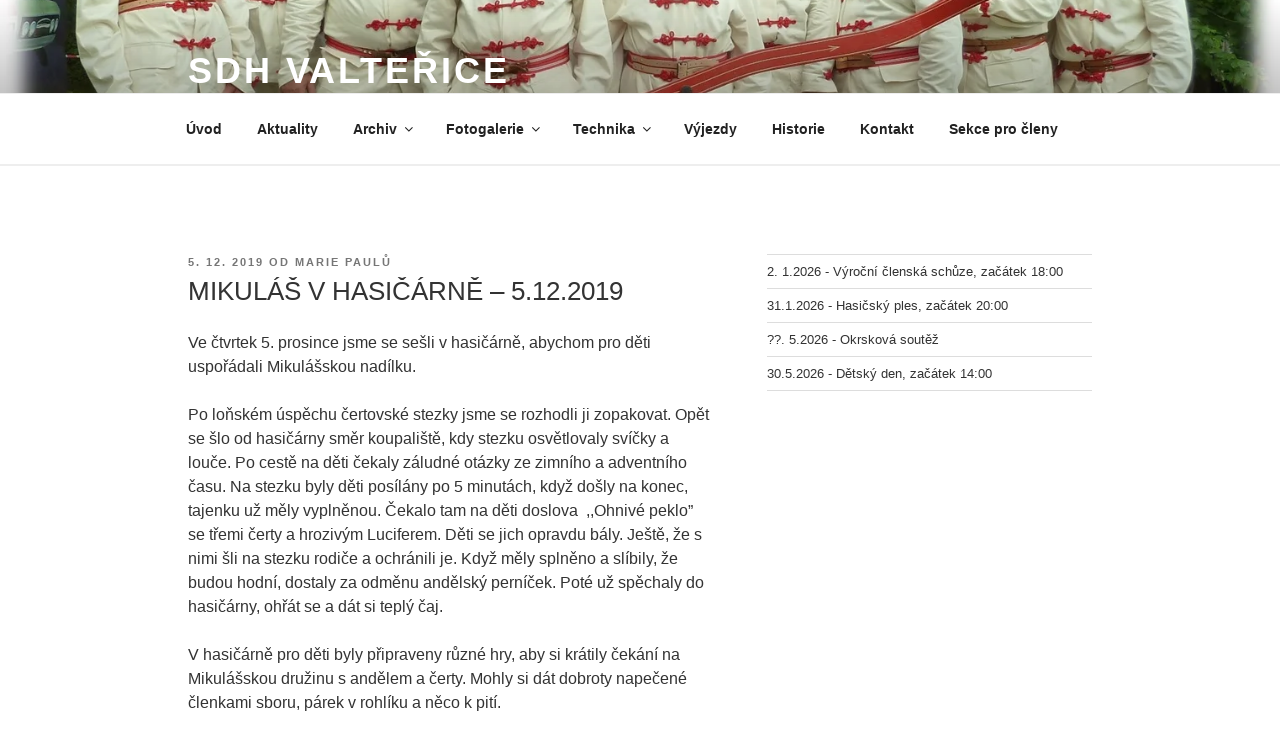

--- FILE ---
content_type: text/css
request_url: https://www.sdhvalterice.cz/wp-content/litespeed/ucss/330c9250323b080c0a5496df95f2de0e.css?ver=8427e
body_size: 5105
content:
ul{box-sizing:border-box}.entry-content{counter-reset:footnotes}:root{--wp--preset--font-size--normal:16px;--wp--preset--font-size--huge:42px}.screen-reader-text{border:0;margin:-1px;padding:0}:host,:root{--fa-style-family-brands:"Font Awesome 6 Brands";--fa-font-brands:normal 400 1em/1 "Font Awesome 6 Brands";--fa-font-regular:normal 400 1em/1 "Font Awesome 6 Free";--fa-style-family-classic:"Font Awesome 6 Free";--fa-font-solid:normal 900 1em/1 "Font Awesome 6 Free"}@font-face{font-display:swap;font-family:"Font Awesome 6 Brands";font-style:normal;font-weight:400;font-display:block;src:url(/wp-content/plugins/nextgen-gallery/static/FontAwesome/webfonts/fa-brands-400.woff2)format("woff2"),url(/wp-content/plugins/nextgen-gallery/static/FontAwesome/webfonts/fa-brands-400.ttf)format("truetype")}@font-face{font-display:swap;font-family:"Font Awesome 6 Free";font-style:normal;font-weight:400;font-display:block;src:url(/wp-content/plugins/nextgen-gallery/static/FontAwesome/webfonts/fa-regular-400.woff2)format("woff2"),url(/wp-content/plugins/nextgen-gallery/static/FontAwesome/webfonts/fa-regular-400.ttf)format("truetype")}@font-face{font-display:swap;font-family:"Font Awesome 6 Free";font-style:normal;font-weight:900;font-display:block;src:url(/wp-content/plugins/nextgen-gallery/static/FontAwesome/webfonts/fa-solid-900.woff2)format("woff2"),url(/wp-content/plugins/nextgen-gallery/static/FontAwesome/webfonts/fa-solid-900.ttf)format("truetype")}@font-face{font-display:swap;font-family:"Font Awesome 5 Brands";font-display:block;font-weight:400;src:url(/wp-content/plugins/nextgen-gallery/static/FontAwesome/webfonts/fa-brands-400.woff2)format("woff2"),url(/wp-content/plugins/nextgen-gallery/static/FontAwesome/webfonts/fa-brands-400.ttf)format("truetype")}@font-face{font-display:swap;font-family:"Font Awesome 5 Free";font-display:block;font-weight:900;src:url(/wp-content/plugins/nextgen-gallery/static/FontAwesome/webfonts/fa-solid-900.woff2)format("woff2"),url(/wp-content/plugins/nextgen-gallery/static/FontAwesome/webfonts/fa-solid-900.ttf)format("truetype")}@font-face{font-display:swap;font-family:"Font Awesome 5 Free";font-display:block;font-weight:400;src:url(/wp-content/plugins/nextgen-gallery/static/FontAwesome/webfonts/fa-regular-400.woff2)format("woff2"),url(/wp-content/plugins/nextgen-gallery/static/FontAwesome/webfonts/fa-regular-400.ttf)format("truetype")}@font-face{font-display:swap;font-family:"FontAwesome";font-display:block;src:url(/wp-content/plugins/nextgen-gallery/static/FontAwesome/webfonts/fa-solid-900.woff2)format("woff2"),url(/wp-content/plugins/nextgen-gallery/static/FontAwesome/webfonts/fa-solid-900.ttf)format("truetype")}@font-face{font-display:swap;font-family:"FontAwesome";font-display:block;src:url(/wp-content/plugins/nextgen-gallery/static/FontAwesome/webfonts/fa-brands-400.woff2)format("woff2"),url(/wp-content/plugins/nextgen-gallery/static/FontAwesome/webfonts/fa-brands-400.ttf)format("truetype")}@font-face{font-display:swap;font-family:"FontAwesome";font-display:block;src:url(/wp-content/plugins/nextgen-gallery/static/FontAwesome/webfonts/fa-regular-400.woff2)format("woff2"),url(/wp-content/plugins/nextgen-gallery/static/FontAwesome/webfonts/fa-regular-400.ttf)format("truetype");unicode-range:u+f003,u+f006,u+f014,u+f016-f017,u+f01a-f01b,u+f01d,u+f022,u+f03e,u+f044,u+f046,u+f05c-f05d,u+f06e,u+f070,u+f087-f088,u+f08a,u+f094,u+f096-f097,u+f09d,u+f0a0,u+f0a2,u+f0a4-f0a7,u+f0c5,u+f0c7,u+f0e5-f0e6,u+f0eb,u+f0f6-f0f8,u+f10c,u+f114-f115,u+f118-f11a,u+f11c-f11d,u+f133,u+f147,u+f14e,u+f150-f152,u+f185-f186,u+f18e,u+f190-f192,u+f196,u+f1c1-f1c9,u+f1d9,u+f1db,u+f1e3,u+f1ea,u+f1f7,u+f1f9,u+f20a,u+f247-f248,u+f24a,u+f24d,u+f255-f25b,u+f25d,u+f271-f274,u+f278,u+f27b,u+f28c,u+f28e,u+f29c,u+f2b5,u+f2b7,u+f2ba,u+f2bc,u+f2be,u+f2c0-f2c1,u+f2c3,u+f2d0,u+f2d2,u+f2d4,u+f2dc}@font-face{font-display:swap;font-family:"FontAwesome";font-display:block;src:url(/wp-content/plugins/nextgen-gallery/static/FontAwesome/webfonts/fa-v4compatibility.woff2)format("woff2"),url(/wp-content/plugins/nextgen-gallery/static/FontAwesome/webfonts/fa-v4compatibility.ttf)format("truetype");unicode-range:u+f041,u+f047,u+f065-f066,u+f07d-f07e,u+f080,u+f08b,u+f08e,u+f090,u+f09a,u+f0ac,u+f0ae,u+f0b2,u+f0d0,u+f0d6,u+f0e4,u+f0ec,u+f10a-f10b,u+f123,u+f13e,u+f148-f149,u+f14c,u+f156,u+f15e,u+f160-f161,u+f163,u+f175-f178,u+f195,u+f1f8,u+f219,u+f27a}.ngg-navigation{font-size:.9em!important;clear:both!important;display:block!important;padding-top:24px;padding-bottom:3px;text-align:center}.ngg-navigation a.page-numbers{background:#bbb;border:0;border-radius:2px;box-shadow:none;color:#fff;font-size:14px;font-weight:700;margin-right:3px;padding:4px 8px;text-decoration:none;cursor:pointer!important}.ngg-navigation a.prev{cursor:pointer!important;background:#fff0;color:#bbb;padding:2px}.ngg-navigation span.current{cursor:pointer!important;background:#666}.ngg-navigation .ellipsis,.ngg-navigation a.prev,.ngg-navigation span.current{background:#bbb;border:0;border-radius:2px;box-shadow:none;display:inline;font-size:14px;font-weight:700;margin-right:3px;text-decoration:none}.ngg-navigation .ellipsis,.ngg-navigation span.current{color:#fff;padding:4px 8px}.ngg-navigation a.page-numbers:hover,.ngg-navigation span.current:hover{background:#666;color:#fff!important;text-decoration:none!important}.ngg-navigation a.prev:hover{color:#666!important}.ngg-navigation a.page-numbers{display:inline}.ngg-galleryoverview{overflow:hidden;width:100%;clear:both;display:block!important}.ngg-gallery-thumbnail-box{float:left;max-width:100%!important}.ngg-gallery-thumbnail{text-align:center;max-width:100%!important;background-color:#fff;border:1px solid #a9a9a9;margin:5px}.ngg-gallery-thumbnail a{display:block;margin:4px;border:0;box-shadow:none}.ngg-gallery-thumbnail img{display:block;margin:0;padding:0;position:relative;max-width:100%!important;height:auto}.ngg-galleryoverview{margin-top:40px;margin-bottom:50px;-webkit-transition:width 1s,height 1s,background-color 1s,-webkit-transform 1s;transition:width 1s,height 1s,background-color 1s,transform 1s;min-height:100px}.ngg-galleryoverview.default-view{text-align:center;font-size:0!important;letter-spacing:0!important}.ngg-galleryoverview.default-view .ngg-gallery-thumbnail-box{display:inline-block;float:none;vertical-align:middle}.ngg-galleryoverview.default-view .ngg-gallery-thumbnail{background-color:#fff0;border:0;margin:0;position:relative}.ngg-galleryoverview.default-view .ngg-gallery-thumbnail a{margin:2px;box-shadow:none}.ngg-galleryoverview.default-view .ngg-gallery-thumbnail img:hover{opacity:.8}.ngg-galleryoverview.default-view .ngg-gallery-thumbnail img{margin:0 auto;box-shadow:none;cursor:pointer}@font-face{font-display:swap;font-family:"Libre Franklin";font-style:normal;font-display:fallback;font-weight:300;src:url(/wp-content/themes/twentyseventeen/assets/fonts/libre-franklin/libre-franklin-vietnamese-300-normal.woff2?ver=13)format("woff2"),url(/wp-content/themes/twentyseventeen/assets/fonts/libre-franklin/libre-franklin-all-300-normal.woff?ver=13)format("woff");unicode-range:U+0102-0103,U+0110-0111,U+0128-0129,U+0168-0169,U+01A0-01A1,U+01AF-01B0,U+1EA0-1EF9,U+20AB}@font-face{font-display:swap;font-family:"Libre Franklin";font-style:normal;font-display:fallback;font-weight:300;src:url(/wp-content/themes/twentyseventeen/assets/fonts/libre-franklin/libre-franklin-latin-ext-300-normal.woff2?ver=13)format("woff2"),url(/wp-content/themes/twentyseventeen/assets/fonts/libre-franklin/libre-franklin-all-300-normal.woff?ver=13)format("woff");unicode-range:U+0100-024F,U+0259,U+1E00-1EFF,U+2020,U+20A0-20AB,U+20AD-20CF,U+2113,U+2C60-2C7F,U+A720-A7FF}@font-face{font-display:swap;font-family:"Libre Franklin";font-style:normal;font-display:fallback;font-weight:300;src:url(/wp-content/themes/twentyseventeen/assets/fonts/libre-franklin/libre-franklin-latin-300-normal.woff2?ver=13)format("woff2"),url(/wp-content/themes/twentyseventeen/assets/fonts/libre-franklin/libre-franklin-all-300-normal.woff?ver=13)format("woff");unicode-range:U+0000-00FF,U+0131,U+0152-0153,U+02BB-02BC,U+02C6,U+02DA,U+02DC,U+2000-206F,U+2074,U+20AC,U+2122,U+2191,U+2193,U+2212,U+2215,U+FEFF,U+FFFD}@font-face{font-display:swap;font-family:"Libre Franklin";font-style:italic;font-display:fallback;font-weight:300;src:url(/wp-content/themes/twentyseventeen/assets/fonts/libre-franklin/libre-franklin-vietnamese-300-italic.woff2?ver=13)format("woff2"),url(/wp-content/themes/twentyseventeen/assets/fonts/libre-franklin/libre-franklin-all-300-italic.woff?ver=13)format("woff");unicode-range:U+0102-0103,U+0110-0111,U+0128-0129,U+0168-0169,U+01A0-01A1,U+01AF-01B0,U+1EA0-1EF9,U+20AB}@font-face{font-display:swap;font-family:"Libre Franklin";font-style:italic;font-display:fallback;font-weight:300;src:url(/wp-content/themes/twentyseventeen/assets/fonts/libre-franklin/libre-franklin-latin-ext-300-italic.woff2?ver=13)format("woff2"),url(/wp-content/themes/twentyseventeen/assets/fonts/libre-franklin/libre-franklin-all-300-italic.woff?ver=13)format("woff");unicode-range:U+0100-024F,U+0259,U+1E00-1EFF,U+2020,U+20A0-20AB,U+20AD-20CF,U+2113,U+2C60-2C7F,U+A720-A7FF}@font-face{font-display:swap;font-family:"Libre Franklin";font-style:italic;font-display:fallback;font-weight:300;src:url(/wp-content/themes/twentyseventeen/assets/fonts/libre-franklin/libre-franklin-latin-300-italic.woff2?ver=13)format("woff2"),url(/wp-content/themes/twentyseventeen/assets/fonts/libre-franklin/libre-franklin-all-300-italic.woff?ver=13)format("woff");unicode-range:U+0000-00FF,U+0131,U+0152-0153,U+02BB-02BC,U+02C6,U+02DA,U+02DC,U+2000-206F,U+2074,U+20AC,U+2122,U+2191,U+2193,U+2212,U+2215,U+FEFF,U+FFFD}@font-face{font-display:swap;font-family:"Libre Franklin";font-style:normal;font-display:fallback;font-weight:400;src:url(/wp-content/themes/twentyseventeen/assets/fonts/libre-franklin/libre-franklin-vietnamese-400-normal.woff2?ver=13)format("woff2"),url(/wp-content/themes/twentyseventeen/assets/fonts/libre-franklin/libre-franklin-all-400-normal.woff?ver=13)format("woff");unicode-range:U+0102-0103,U+0110-0111,U+0128-0129,U+0168-0169,U+01A0-01A1,U+01AF-01B0,U+1EA0-1EF9,U+20AB}@font-face{font-display:swap;font-family:"Libre Franklin";font-style:normal;font-display:fallback;font-weight:400;src:url(/wp-content/themes/twentyseventeen/assets/fonts/libre-franklin/libre-franklin-latin-ext-400-normal.woff2?ver=13)format("woff2"),url(/wp-content/themes/twentyseventeen/assets/fonts/libre-franklin/libre-franklin-all-400-normal.woff?ver=13)format("woff");unicode-range:U+0100-024F,U+0259,U+1E00-1EFF,U+2020,U+20A0-20AB,U+20AD-20CF,U+2113,U+2C60-2C7F,U+A720-A7FF}@font-face{font-display:swap;font-family:"Libre Franklin";font-style:normal;font-display:fallback;font-weight:400;src:url(/wp-content/themes/twentyseventeen/assets/fonts/libre-franklin/libre-franklin-latin-400-normal.woff2?ver=13)format("woff2"),url(/wp-content/themes/twentyseventeen/assets/fonts/libre-franklin/libre-franklin-all-400-normal.woff?ver=13)format("woff");unicode-range:U+0000-00FF,U+0131,U+0152-0153,U+02BB-02BC,U+02C6,U+02DA,U+02DC,U+2000-206F,U+2074,U+20AC,U+2122,U+2191,U+2193,U+2212,U+2215,U+FEFF,U+FFFD}@font-face{font-display:swap;font-family:"Libre Franklin";font-style:italic;font-display:fallback;font-weight:400;src:url(/wp-content/themes/twentyseventeen/assets/fonts/libre-franklin/libre-franklin-vietnamese-400-italic.woff2?ver=13)format("woff2"),url(/wp-content/themes/twentyseventeen/assets/fonts/libre-franklin/libre-franklin-all-400-italic.woff?ver=13)format("woff");unicode-range:U+0102-0103,U+0110-0111,U+0128-0129,U+0168-0169,U+01A0-01A1,U+01AF-01B0,U+1EA0-1EF9,U+20AB}@font-face{font-display:swap;font-family:"Libre Franklin";font-style:italic;font-display:fallback;font-weight:400;src:url(/wp-content/themes/twentyseventeen/assets/fonts/libre-franklin/libre-franklin-latin-ext-400-italic.woff2?ver=13)format("woff2"),url(/wp-content/themes/twentyseventeen/assets/fonts/libre-franklin/libre-franklin-all-400-italic.woff?ver=13)format("woff");unicode-range:U+0100-024F,U+0259,U+1E00-1EFF,U+2020,U+20A0-20AB,U+20AD-20CF,U+2113,U+2C60-2C7F,U+A720-A7FF}@font-face{font-display:swap;font-family:"Libre Franklin";font-style:italic;font-display:fallback;font-weight:400;src:url(/wp-content/themes/twentyseventeen/assets/fonts/libre-franklin/libre-franklin-latin-400-italic.woff2?ver=13)format("woff2"),url(/wp-content/themes/twentyseventeen/assets/fonts/libre-franklin/libre-franklin-all-400-italic.woff?ver=13)format("woff");unicode-range:U+0000-00FF,U+0131,U+0152-0153,U+02BB-02BC,U+02C6,U+02DA,U+02DC,U+2000-206F,U+2074,U+20AC,U+2122,U+2191,U+2193,U+2212,U+2215,U+FEFF,U+FFFD}@font-face{font-display:swap;font-family:"Libre Franklin";font-style:normal;font-display:fallback;font-weight:600;src:url(/wp-content/themes/twentyseventeen/assets/fonts/libre-franklin/libre-franklin-vietnamese-600-normal.woff2?ver=13)format("woff2"),url(/wp-content/themes/twentyseventeen/assets/fonts/libre-franklin/libre-franklin-all-600-normal.woff?ver=13)format("woff");unicode-range:U+0102-0103,U+0110-0111,U+0128-0129,U+0168-0169,U+01A0-01A1,U+01AF-01B0,U+1EA0-1EF9,U+20AB}@font-face{font-display:swap;font-family:"Libre Franklin";font-style:normal;font-display:fallback;font-weight:600;src:url(/wp-content/themes/twentyseventeen/assets/fonts/libre-franklin/libre-franklin-latin-ext-600-normal.woff2?ver=13)format("woff2"),url(/wp-content/themes/twentyseventeen/assets/fonts/libre-franklin/libre-franklin-all-600-normal.woff?ver=13)format("woff");unicode-range:U+0100-024F,U+0259,U+1E00-1EFF,U+2020,U+20A0-20AB,U+20AD-20CF,U+2113,U+2C60-2C7F,U+A720-A7FF}@font-face{font-display:swap;font-family:"Libre Franklin";font-style:normal;font-display:fallback;font-weight:600;src:url(/wp-content/themes/twentyseventeen/assets/fonts/libre-franklin/libre-franklin-latin-600-normal.woff2?ver=13)format("woff2"),url(/wp-content/themes/twentyseventeen/assets/fonts/libre-franklin/libre-franklin-all-600-normal.woff?ver=13)format("woff");unicode-range:U+0000-00FF,U+0131,U+0152-0153,U+02BB-02BC,U+02C6,U+02DA,U+02DC,U+2000-206F,U+2074,U+20AC,U+2122,U+2191,U+2193,U+2212,U+2215,U+FEFF,U+FFFD}@font-face{font-display:swap;font-family:"Libre Franklin";font-style:italic;font-display:fallback;font-weight:600;src:url(/wp-content/themes/twentyseventeen/assets/fonts/libre-franklin/libre-franklin-vietnamese-600-italic.woff2?ver=13)format("woff2"),url(/wp-content/themes/twentyseventeen/assets/fonts/libre-franklin/libre-franklin-all-600-italic.woff?ver=13)format("woff");unicode-range:U+0102-0103,U+0110-0111,U+0128-0129,U+0168-0169,U+01A0-01A1,U+01AF-01B0,U+1EA0-1EF9,U+20AB}@font-face{font-display:swap;font-family:"Libre Franklin";font-style:italic;font-display:fallback;font-weight:600;src:url(/wp-content/themes/twentyseventeen/assets/fonts/libre-franklin/libre-franklin-latin-ext-600-italic.woff2?ver=13)format("woff2"),url(/wp-content/themes/twentyseventeen/assets/fonts/libre-franklin/libre-franklin-all-600-italic.woff?ver=13)format("woff");unicode-range:U+0100-024F,U+0259,U+1E00-1EFF,U+2020,U+20A0-20AB,U+20AD-20CF,U+2113,U+2C60-2C7F,U+A720-A7FF}@font-face{font-display:swap;font-family:"Libre Franklin";font-style:italic;font-display:fallback;font-weight:600;src:url(/wp-content/themes/twentyseventeen/assets/fonts/libre-franklin/libre-franklin-latin-600-italic.woff2?ver=13)format("woff2"),url(/wp-content/themes/twentyseventeen/assets/fonts/libre-franklin/libre-franklin-all-600-italic.woff?ver=13)format("woff");unicode-range:U+0000-00FF,U+0131,U+0152-0153,U+02BB-02BC,U+02C6,U+02DA,U+02DC,U+2000-206F,U+2074,U+20AC,U+2122,U+2191,U+2193,U+2212,U+2215,U+FEFF,U+FFFD}@font-face{font-display:swap;font-family:"Libre Franklin";font-style:normal;font-display:fallback;font-weight:800;src:url(/wp-content/themes/twentyseventeen/assets/fonts/libre-franklin/libre-franklin-vietnamese-800-normal.woff2?ver=13)format("woff2"),url(/wp-content/themes/twentyseventeen/assets/fonts/libre-franklin/libre-franklin-all-800-normal.woff?ver=13)format("woff");unicode-range:U+0102-0103,U+0110-0111,U+0128-0129,U+0168-0169,U+01A0-01A1,U+01AF-01B0,U+1EA0-1EF9,U+20AB}@font-face{font-display:swap;font-family:"Libre Franklin";font-style:normal;font-display:fallback;font-weight:800;src:url(/wp-content/themes/twentyseventeen/assets/fonts/libre-franklin/libre-franklin-latin-ext-800-normal.woff2?ver=13)format("woff2"),url(/wp-content/themes/twentyseventeen/assets/fonts/libre-franklin/libre-franklin-all-800-normal.woff?ver=13)format("woff");unicode-range:U+0100-024F,U+0259,U+1E00-1EFF,U+2020,U+20A0-20AB,U+20AD-20CF,U+2113,U+2C60-2C7F,U+A720-A7FF}@font-face{font-display:swap;font-family:"Libre Franklin";font-style:normal;font-display:fallback;font-weight:800;src:url(/wp-content/themes/twentyseventeen/assets/fonts/libre-franklin/libre-franklin-latin-800-normal.woff2?ver=13)format("woff2"),url(/wp-content/themes/twentyseventeen/assets/fonts/libre-franklin/libre-franklin-all-800-normal.woff?ver=13)format("woff");unicode-range:U+0000-00FF,U+0131,U+0152-0153,U+02BB-02BC,U+02C6,U+02DA,U+02DC,U+2000-206F,U+2074,U+20AC,U+2122,U+2191,U+2193,U+2212,U+2215,U+FEFF,U+FFFD}@font-face{font-display:swap;font-family:"Libre Franklin";font-style:italic;font-display:fallback;font-weight:800;src:url(/wp-content/themes/twentyseventeen/assets/fonts/libre-franklin/libre-franklin-vietnamese-800-italic.woff2?ver=13)format("woff2"),url(/wp-content/themes/twentyseventeen/assets/fonts/libre-franklin/libre-franklin-all-800-italic.woff?ver=13)format("woff");unicode-range:U+0102-0103,U+0110-0111,U+0128-0129,U+0168-0169,U+01A0-01A1,U+01AF-01B0,U+1EA0-1EF9,U+20AB}@font-face{font-display:swap;font-family:"Libre Franklin";font-style:italic;font-display:fallback;font-weight:800;src:url(/wp-content/themes/twentyseventeen/assets/fonts/libre-franklin/libre-franklin-latin-ext-800-italic.woff2?ver=13)format("woff2"),url(/wp-content/themes/twentyseventeen/assets/fonts/libre-franklin/libre-franklin-all-800-italic.woff?ver=13)format("woff");unicode-range:U+0100-024F,U+0259,U+1E00-1EFF,U+2020,U+20A0-20AB,U+20AD-20CF,U+2113,U+2C60-2C7F,U+A720-A7FF}@font-face{font-display:swap;font-family:"Libre Franklin";font-style:italic;font-display:fallback;font-weight:800;src:url(/wp-content/themes/twentyseventeen/assets/fonts/libre-franklin/libre-franklin-latin-800-italic.woff2?ver=13)format("woff2"),url(/wp-content/themes/twentyseventeen/assets/fonts/libre-franklin/libre-franklin-all-800-italic.woff?ver=13)format("woff");unicode-range:U+0000-00FF,U+0131,U+0152-0153,U+02BB-02BC,U+02C6,U+02DA,U+02DC,U+2000-206F,U+2074,U+20AC,U+2122,U+2191,U+2193,U+2212,U+2215,U+FEFF,U+FFFD}html{font-family:sans-serif;line-height:1.15;-ms-text-size-adjust:100%;-webkit-text-size-adjust:100%;-webkit-box-sizing:border-box;-moz-box-sizing:border-box;box-sizing:border-box}body{margin:0}article,aside,footer,header,main,nav,section{display:block}a{background-color:#fff0;-webkit-text-decoration-skip:objects;color:#222;text-decoration:none}a:active,a:hover{outline-width:0}img{border-style:none;height:auto;max-width:100%}svg:not(:root){overflow:hidden}button{margin:0;overflow:visible;text-transform:none;-webkit-appearance:button}button::-moz-focus-inner{border-style:none;padding:0}button:-moz-focusring{outline:1px dotted ButtonText}::-webkit-file-upload-button{-webkit-appearance:button;font:inherit}.screen-reader-text{clip-path:inset(50%);height:1px;overflow:hidden;position:absolute!important;width:1px;word-wrap:normal!important}.screen-reader-text:focus{background-color:#f1f1f1;-webkit-border-radius:3px;border-radius:3px;-webkit-box-shadow:0 0 2px 2px rgb(0 0 0/.6);box-shadow:0 0 2px 2px rgb(0 0 0/.6);clip-path:none;color:#21759b;display:block;font-size:14px;font-size:.875rem;font-weight:700;height:auto;left:5px;line-height:normal;padding:15px 23px 14px;text-decoration:none;top:5px;width:auto;z-index:100000}.entry-content:after,.entry-content:before,.entry-footer:after,.entry-footer:before,.nav-links:after,.nav-links:before,.site-content:after,.site-content:before,.site-footer:after,.site-footer:before,.site-header:after,.site-header:before,.widget-area:after,.widget-area:before,.widget:after,.widget:before{content:"";display:table;table-layout:fixed}.entry-content:after,.entry-footer:after,.nav-links:after,.site-content:after,.site-footer:after,.site-header:after,.widget-area:after,.widget:after,h1,h2{clear:both}body{color:#333;font-size:15px;font-size:.9375rem;font-weight:400;line-height:1.66}body,button{font-family:"Libre Franklin","Helvetica Neue",helvetica,arial,sans-serif}h1,h2{line-height:1.4;margin:0 0 .75em;padding:1.5em 0 0}h2:first-child{padding-top:0}h1,h2{font-size:24px;font-size:1.5rem;font-weight:300}h2{color:#666;font-size:20px;font-size:1.25rem}p,ul{margin:0 0 1.5em;padding:0}:focus{outline:0}button{background-color:#222;border:0;-webkit-border-radius:2px;border-radius:2px;-webkit-box-shadow:none;box-shadow:none;color:#fff;cursor:pointer;display:inline-block;font-size:14px;font-size:.875rem;font-weight:800;line-height:1;padding:1em 2em;text-shadow:none;-webkit-transition:background .2s;transition:background .2s}:not(.mejs-button)>button:focus,:not(.mejs-button)>button:hover{background:#767676}::-webkit-input-placeholder{color:#333;font-family:"Libre Franklin","Helvetica Neue",helvetica,arial,sans-serif}:-moz-placeholder{color:#333;font-family:"Libre Franklin","Helvetica Neue",helvetica,arial,sans-serif}::-moz-placeholder{color:#333;font-family:"Libre Franklin","Helvetica Neue",helvetica,arial,sans-serif;opacity:1}:-ms-input-placeholder{color:#333;font-family:"Libre Franklin","Helvetica Neue",helvetica,arial,sans-serif}ul{list-style:disc}li>ul{margin-bottom:0;margin-left:1.5em}a:focus{outline:thin dotted}a:active,a:hover{color:#000;outline:0}.entry-content a,.entry-footer .cat-links a,.entry-footer a,.entry-meta a,.post-navigation a,.site-info a,a .nav-title{-webkit-box-shadow:inset 0-1px 0 rgb(15 15 15);box-shadow:inset 0-1px 0 rgb(15 15 15);-webkit-transition:color 80ms ease-in,-webkit-box-shadow 130ms ease-in-out;transition:color 80ms ease-in,box-shadow 130ms ease-in-out;transition:color 80ms ease-in,box-shadow 130ms ease-in-out,-webkit-box-shadow 130ms ease-in-out}.entry-footer .cat-links a,.entry-footer a,.entry-meta a,.post-navigation a,.site-info a,a .nav-title{-webkit-box-shadow:inset 0-1px 0 rgb(255 255 255);box-shadow:inset 0-1px 0 rgb(255 255 255);text-decoration:none}.entry-content a:focus,.entry-content a:hover,.entry-footer .cat-links a:focus,.entry-footer .cat-links a:hover,.entry-footer a:focus,.entry-footer a:hover,.entry-meta a:focus,.entry-meta a:hover,.post-navigation a:focus,.post-navigation a:hover,.site-info a:focus,.site-info a:hover,a:focus .nav-title,a:hover .nav-title{color:#000;-webkit-box-shadow:inset 0 0 0#fff0,0 3px 0 rgb(0 0 0);box-shadow:inset 0 0 0#fff0,0 3px 0 rgb(0 0 0)}.entry-content a img{-webkit-box-shadow:0 0 0 8px #fff;box-shadow:0 0 0 8px #fff}.post-navigation a:focus .icon,.post-navigation a:hover .icon{color:#222}.navigation-top{background:#fff;border-bottom:1px solid #eee;border-top:1px solid #eee;font-size:16px;font-size:1rem;position:relative}.navigation-top .wrap{max-width:1000px;padding:0}.navigation-top a{color:#222;font-weight:600;-webkit-transition:color .2s;transition:color .2s}.main-navigation{clear:both;display:block}.main-navigation ul{background:#fff;list-style:none;margin:0;padding:0 1.5em;text-align:left}.main-navigation .menu-item-has-children>a>.icon,.main-navigation ul a>.icon{display:none}.main-navigation>div>ul{border-top:1px solid #eee;padding:.75em 1.695em}.main-navigation ul ul{padding:0 0 0 1.5em}.main-navigation ul ul a{letter-spacing:0;padding:.4em 0;position:relative;text-transform:none}.main-navigation li{border-bottom:1px solid #eee;position:relative}.main-navigation li li,.main-navigation li:last-child{border:0}.main-navigation a{display:block;padding:.5em 0;text-decoration:none}.main-navigation a:hover{color:#767676}.menu-toggle{background-color:#fff0;border:0;-webkit-box-shadow:none;box-shadow:none;color:#222;display:none;font-size:14px;font-size:.875rem;font-weight:800;line-height:1.5;margin:1px auto 2px;padding:1em;text-shadow:none}.menu-toggle:focus,.menu-toggle:hover{background-color:#fff0;-webkit-box-shadow:none;box-shadow:none}.menu-toggle:focus{outline:thin solid}.menu-toggle .icon{margin-right:.5em;top:-2px}.menu-toggle .icon-close{display:none}*,:after,:before{-webkit-box-sizing:inherit;-moz-box-sizing:inherit;box-sizing:inherit}body{background:#fff}#page{word-wrap:break-word}.wrap{margin-left:auto;margin-right:auto;max-width:700px;padding-left:2em;padding-right:2em}.wrap:after{clear:both;content:"";display:block}#masthead .wrap,#page,.site-header{position:relative}.site-header{background-color:#fafafa}.site-branding{padding:1em 0;position:relative;-webkit-transition:margin-bottom .2s;transition:margin-bottom .2s;z-index:3}.site-branding a{text-decoration:none;-webkit-transition:opacity .2s;transition:opacity .2s}.site-branding a:focus,.site-branding a:hover{opacity:.7}.site-title{clear:none;font-size:24px;font-size:1.5rem;font-weight:800;line-height:1.25;letter-spacing:.08em;margin:0;padding:0;text-transform:uppercase}.site-title,.site-title a{color:#222;opacity:1}body.has-header-image .site-title,body.has-header-image .site-title a{color:#fff}.site-description{color:#666;font-size:13px;font-size:.8125rem;margin-bottom:0}body.has-header-image .site-description{color:#fff;opacity:.8}body:not(.title-tagline-hidden) .site-branding-text{display:inline-block;max-width:100%;vertical-align:middle}.custom-header{position:relative}.custom-header-media{bottom:0;left:0;overflow:hidden;position:absolute;right:0;top:0;width:100%}.custom-header-media:before{background:-moz-linear-gradient(to top,#fff0 0%,rgb(0 0 0/.3) 75%,rgb(0 0 0/.3) 100%);background:-webkit-linear-gradient(to top,#fff0 0%,rgb(0 0 0/.3) 75%,rgb(0 0 0/.3) 100%);background:linear-gradient(to bottom,#fff0 0,rgb(0 0 0/.3) 75%,rgb(0 0 0/.3) 100%);bottom:0;content:"";display:block;height:100%;left:0;position:absolute;right:0;z-index:2}.has-header-image .custom-header-media img{position:fixed;height:auto;left:50%;max-width:1000%;min-height:100%;min-width:100%;min-width:100vw;width:auto;top:50%;padding-bottom:1px;-ms-transform:translateX(-50%) translateY(-50%);-moz-transform:translateX(-50%) translateY(-50%);-webkit-transform:translateX(-50%) translateY(-50%);transform:translateX(-50%) translateY(-50%)}.has-header-image:not(.twentyseventeen-front-page):not(.home) .custom-header-media img{bottom:0;position:absolute;top:auto;-ms-transform:translateX(-50%) translateY(0);-moz-transform:translateX(-50%) translateY(0);-webkit-transform:translateX(-50%) translateY(0);transform:translateX(-50%) translateY(0)}@supports (object-fit:cover){.has-header-image .custom-header-media img,.has-header-image:not(.twentyseventeen-front-page):not(.home) .custom-header-media img{height:100%;left:0;-o-object-fit:cover;object-fit:cover;top:0;-ms-transform:none;-moz-transform:none;-webkit-transform:none;transform:none;width:100%}}.site-content-contain{background-color:#fff;position:relative}.site-content{padding:2.5em 0 0}.entry-header .entry-title{margin-bottom:.25em}.entry-title:not(:first-child){padding-top:0}.entry-meta{font-size:11px;font-size:.6875rem;font-weight:800;letter-spacing:.1818em;padding-bottom:.25em;text-transform:uppercase}.entry-meta,.entry-meta a{color:#767676}.byline,.updated:not(.published){display:none}.group-blog .byline,.single .byline{display:inline}.page-numbers{display:none;padding:.5em .75em}body:not(.twentyseventeen-front-page) .entry-content,body:not(.twentyseventeen-front-page) .entry-header{margin-left:auto;margin-right:auto}body:not(.twentyseventeen-front-page) .entry-header{padding:0 0 1em}.single-featured-image-header{background-color:#fafafa;border-bottom:1px solid #eee}.single-featured-image-header img{display:block;margin:auto}.entry-footer{border-bottom:1px solid #eee;border-top:1px solid #eee;margin-top:2em;padding:2em 0}.entry-footer .cat-links{display:block;font-size:11px;font-size:.6875rem;font-weight:800;letter-spacing:.1818em;padding-left:2.5em;position:relative;text-transform:uppercase}.entry-footer .cat-links a{color:#333}.entry-footer .cat-links .icon{color:#767676;left:0;margin-right:.5em;position:absolute;top:2px}.post-navigation{font-weight:800;margin:3em 0}.post-navigation .nav-links{padding:1em 0}.nav-subtitle{background:#fff0;color:#767676;display:block;font-size:11px;font-size:.6875rem;letter-spacing:.1818em;margin-bottom:1em;text-transform:uppercase}.nav-title{color:#333;font-size:15px;font-size:.9375rem}.post-navigation .nav-next{margin-top:1.5em}.nav-links .nav-previous .nav-title .nav-title-icon-wrapper{margin-right:.5em}.nav-links .nav-next .nav-title .nav-title-icon-wrapper{margin-left:.5em}.site-footer{border-top:1px solid #eee}.site-footer .wrap{padding-bottom:1.5em;padding-top:2em}.site-info{font-size:14px;font-size:.875rem;margin-bottom:1em}.site-info a{color:#666}#secondary{padding:1em 0 2em}.widget{padding-bottom:3em}.widget ul{list-style:none;margin:0}.widget ul li{border-bottom:1px solid #ddd;border-top:1px solid #ddd;padding:.5em 0}.widget:not(.widget_tag_cloud) ul li+li{margin-top:-1px}.icon{display:inline-block;fill:currentColor;height:1em;position:relative;top:-.0625em;vertical-align:middle;width:1em}@media screen and (min-width:30em){body,button{font-size:18px;font-size:1.125rem}h1{font-size:30px;font-size:1.875rem}h2{font-size:26px;font-size:1.625rem}.site-branding{padding:3em 0}.site-footer{font-size:16px;font-size:1rem}}@media screen and (min-width:48em){html{scroll-padding-top:calc(var(--wp-admin--admin-bar--height, 0px) + 72px)}body,button{font-size:16px;font-size:1rem;line-height:1.5}.wrap{max-width:1000px;padding-left:3em;padding-right:3em}.has-sidebar:not(.error404) #primary{float:left;width:58%}.has-sidebar #secondary{float:right;padding-top:0;width:36%}.site-branding{margin-bottom:0}.custom-header-media{height:165px;position:relative}.has-header-image:not(.twentyseventeen-front-page):not(.home) .custom-header-media{bottom:0;height:auto;left:0;position:absolute;right:0;top:0}.site-title{font-size:36px;font-size:2.25rem}.site-description{font-size:16px;font-size:1rem}.navigation-top{bottom:0;font-size:14px;font-size:.875rem;left:0;position:absolute;right:0;width:100%;z-index:3}.navigation-top .wrap{max-width:1000px;padding:.75em 3.4166666666667em}.navigation-top nav{margin-left:-1.25em}.main-navigation{width:auto}.main-navigation ul{background:#fff0;padding:0}.main-navigation>div>ul{border:0;margin-bottom:0;padding:0}.main-navigation li{border:0;display:inline-block}.main-navigation li li,.main-navigation ul li.menu-item-has-children:hover:after,.main-navigation ul li.menu-item-has-children:hover:before{display:block}.main-navigation a{padding:1em 1.25em}.main-navigation ul ul{background:#fff;border:1px solid #bbb;left:-999em;padding:0;position:absolute;top:100%;z-index:99999}.main-navigation ul li.menu-item-has-children:after,.main-navigation ul li.menu-item-has-children:before{border-style:solid;border-width:0 6px 6px;content:"";display:none;height:0;position:absolute;right:1em;width:0;z-index:100000}.main-navigation ul li.menu-item-has-children:after{bottom:-1px}.main-navigation ul li.menu-item-has-children:before{border-color:#fff0 #fff0 #bbb;bottom:0}.main-navigation ul li.menu-item-has-children:after{border-color:#fff0 #fff0 #fff}.main-navigation ul ul a{padding:.75em 1.25em;width:16em}.main-navigation li li{-webkit-transition:background-color .2s ease-in-out;transition:background-color .2s ease-in-out}.main-navigation li li:hover{background:#767676}.main-navigation li li a{-webkit-transition:color .3s ease-in-out;transition:color .3s ease-in-out}.main-navigation li li a:focus,.main-navigation li li a:hover,.main-navigation li li:focus>a,.main-navigation li li:hover>a{color:#fff}.main-navigation ul li:hover>ul{left:.5em;right:auto}.main-navigation .menu-item-has-children>a>.icon{display:inline;left:5px;position:relative;top:-1px}.site-content{padding:5.5em 0 0}.single-post .entry-title{font-size:26px;font-size:1.625rem}.post-navigation{clear:both}.post-navigation .nav-previous{float:left;width:50%}.post-navigation .nav-next{float:right;text-align:right;width:50%;margin-top:0}.nav-next{margin-top:0}.entry-footer{display:table;width:100%}.entry-footer .cat-tags-links{display:table-cell;vertical-align:middle;width:100%}.nav-links .nav-title{position:relative}.nav-title-icon-wrapper{position:absolute;text-align:center;width:2em}.nav-links .nav-previous .nav-title .nav-title-icon-wrapper{left:-2em}.nav-links .nav-next .nav-title .nav-title-icon-wrapper{right:-2em}#secondary,.site-footer{font-size:14px;font-size:.875rem;line-height:1.6}.site-footer{margin-top:3em}.site-info{float:left;padding:.7em 0 0;width:58%}}@media screen and (min-width:67em){.navigation-top .wrap{padding:.75em 2em}.navigation-top nav{margin-left:0}.page-numbers{display:inline-block}}@media print{#secondary,.navigation-top,.post-navigation,.site-info,button{display:none!important}.entry-footer,.single-featured-image-header,.site-footer{border:0}body{font-size:12pt}h1{font-size:24pt}h2{font-size:22pt}.wrap{padding-left:5%!important;padding-right:5%!important;max-width:none}.site-header{background:#fff0;padding:0}.custom-header-media{padding:0}.site-branding{margin-top:0;margin-bottom:1.75em!important}.site-title{font-size:25pt}.site-description{font-size:12pt;opacity:1}.single-featured-image-header{background:#fff0}.entry-meta{font-size:9pt}.site,body{background:0 0!important}.site-title a,a,body{color:#222!important}.entry-meta,.entry-meta a,.site-description,h2{color:#777!important}.site-footer{padding:0}}